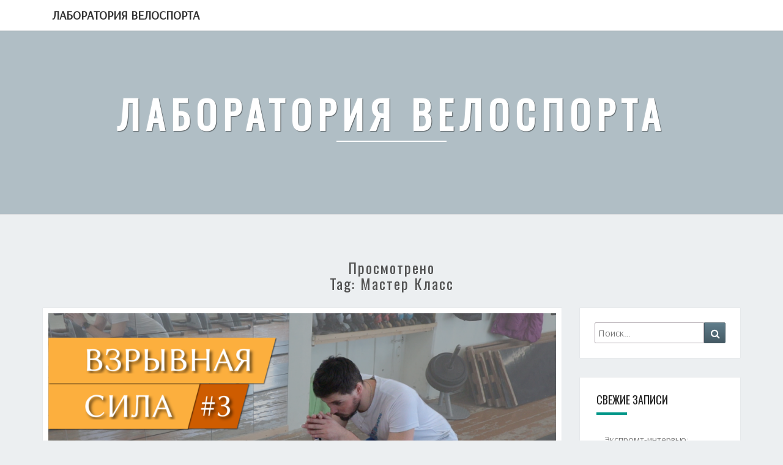

--- FILE ---
content_type: text/html; charset=UTF-8
request_url: http://velo100.org/tag/%D0%BC%D0%B0%D1%81%D1%82%D0%B5%D1%80-%D0%BA%D0%BB%D0%B0%D1%81%D1%81/
body_size: 9418
content:
<!DOCTYPE html>

<!--[if IE 8]>
<html id="ie8" lang="ru-RU">
<![endif]-->
<!--[if !(IE 8) ]><!-->
<html lang="ru-RU">
<!--<![endif]-->
<head>
<meta charset="UTF-8" />
<meta name="viewport" content="width=device-width" />
<link rel="profile" href="http://gmpg.org/xfn/11" />
<link rel="pingback" href="http://velo100.org/xmlrpc.php" />
<title>мастер класс - Лаборатория велоспорта</title>
<meta name='robots' content='max-image-preview:large' />
<link rel='dns-prefetch' href='//fonts.googleapis.com' />
<link rel='dns-prefetch' href='//s.w.org' />
<link rel="alternate" type="application/rss+xml" title="Лаборатория велоспорта &raquo; Лента" href="http://velo100.org/feed/" />
<link rel="alternate" type="application/rss+xml" title="Лаборатория велоспорта &raquo; Лента комментариев" href="http://velo100.org/comments/feed/" />
<link rel="alternate" type="application/rss+xml" title="Лаборатория велоспорта &raquo; Лента метки мастер класс" href="http://velo100.org/tag/%d0%bc%d0%b0%d1%81%d1%82%d0%b5%d1%80-%d0%ba%d0%bb%d0%b0%d1%81%d1%81/feed/" />
<script type="text/javascript">
window._wpemojiSettings = {"baseUrl":"https:\/\/s.w.org\/images\/core\/emoji\/14.0.0\/72x72\/","ext":".png","svgUrl":"https:\/\/s.w.org\/images\/core\/emoji\/14.0.0\/svg\/","svgExt":".svg","source":{"concatemoji":"http:\/\/velo100.org\/wp-includes\/js\/wp-emoji-release.min.js?ver=6.0.11"}};
/*! This file is auto-generated */
!function(e,a,t){var n,r,o,i=a.createElement("canvas"),p=i.getContext&&i.getContext("2d");function s(e,t){var a=String.fromCharCode,e=(p.clearRect(0,0,i.width,i.height),p.fillText(a.apply(this,e),0,0),i.toDataURL());return p.clearRect(0,0,i.width,i.height),p.fillText(a.apply(this,t),0,0),e===i.toDataURL()}function c(e){var t=a.createElement("script");t.src=e,t.defer=t.type="text/javascript",a.getElementsByTagName("head")[0].appendChild(t)}for(o=Array("flag","emoji"),t.supports={everything:!0,everythingExceptFlag:!0},r=0;r<o.length;r++)t.supports[o[r]]=function(e){if(!p||!p.fillText)return!1;switch(p.textBaseline="top",p.font="600 32px Arial",e){case"flag":return s([127987,65039,8205,9895,65039],[127987,65039,8203,9895,65039])?!1:!s([55356,56826,55356,56819],[55356,56826,8203,55356,56819])&&!s([55356,57332,56128,56423,56128,56418,56128,56421,56128,56430,56128,56423,56128,56447],[55356,57332,8203,56128,56423,8203,56128,56418,8203,56128,56421,8203,56128,56430,8203,56128,56423,8203,56128,56447]);case"emoji":return!s([129777,127995,8205,129778,127999],[129777,127995,8203,129778,127999])}return!1}(o[r]),t.supports.everything=t.supports.everything&&t.supports[o[r]],"flag"!==o[r]&&(t.supports.everythingExceptFlag=t.supports.everythingExceptFlag&&t.supports[o[r]]);t.supports.everythingExceptFlag=t.supports.everythingExceptFlag&&!t.supports.flag,t.DOMReady=!1,t.readyCallback=function(){t.DOMReady=!0},t.supports.everything||(n=function(){t.readyCallback()},a.addEventListener?(a.addEventListener("DOMContentLoaded",n,!1),e.addEventListener("load",n,!1)):(e.attachEvent("onload",n),a.attachEvent("onreadystatechange",function(){"complete"===a.readyState&&t.readyCallback()})),(e=t.source||{}).concatemoji?c(e.concatemoji):e.wpemoji&&e.twemoji&&(c(e.twemoji),c(e.wpemoji)))}(window,document,window._wpemojiSettings);
</script>
<!-- velo100.org is managing ads with Advanced Ads – https://wpadvancedads.com/ --><script id="velo1-ready">
			window.advanced_ads_ready=function(e,a){a=a||"complete";var d=function(e){return"interactive"===a?"loading"!==e:"complete"===e};d(document.readyState)?e():document.addEventListener("readystatechange",(function(a){d(a.target.readyState)&&e()}),{once:"interactive"===a})},window.advanced_ads_ready_queue=window.advanced_ads_ready_queue||[];		</script>
		<style type="text/css">
img.wp-smiley,
img.emoji {
	display: inline !important;
	border: none !important;
	box-shadow: none !important;
	height: 1em !important;
	width: 1em !important;
	margin: 0 0.07em !important;
	vertical-align: -0.1em !important;
	background: none !important;
	padding: 0 !important;
}
</style>
	<link rel='stylesheet' id='sdm-styles-css'  href='http://velo100.org/wp-content/plugins/simple-download-monitor/css/sdm_wp_styles.css?ver=6.0.11' type='text/css' media='all' />
<link rel='stylesheet' id='wp-block-library-css'  href='http://velo100.org/wp-includes/css/dist/block-library/style.min.css?ver=6.0.11' type='text/css' media='all' />
<style id='global-styles-inline-css' type='text/css'>
body{--wp--preset--color--black: #000000;--wp--preset--color--cyan-bluish-gray: #abb8c3;--wp--preset--color--white: #ffffff;--wp--preset--color--pale-pink: #f78da7;--wp--preset--color--vivid-red: #cf2e2e;--wp--preset--color--luminous-vivid-orange: #ff6900;--wp--preset--color--luminous-vivid-amber: #fcb900;--wp--preset--color--light-green-cyan: #7bdcb5;--wp--preset--color--vivid-green-cyan: #00d084;--wp--preset--color--pale-cyan-blue: #8ed1fc;--wp--preset--color--vivid-cyan-blue: #0693e3;--wp--preset--color--vivid-purple: #9b51e0;--wp--preset--gradient--vivid-cyan-blue-to-vivid-purple: linear-gradient(135deg,rgba(6,147,227,1) 0%,rgb(155,81,224) 100%);--wp--preset--gradient--light-green-cyan-to-vivid-green-cyan: linear-gradient(135deg,rgb(122,220,180) 0%,rgb(0,208,130) 100%);--wp--preset--gradient--luminous-vivid-amber-to-luminous-vivid-orange: linear-gradient(135deg,rgba(252,185,0,1) 0%,rgba(255,105,0,1) 100%);--wp--preset--gradient--luminous-vivid-orange-to-vivid-red: linear-gradient(135deg,rgba(255,105,0,1) 0%,rgb(207,46,46) 100%);--wp--preset--gradient--very-light-gray-to-cyan-bluish-gray: linear-gradient(135deg,rgb(238,238,238) 0%,rgb(169,184,195) 100%);--wp--preset--gradient--cool-to-warm-spectrum: linear-gradient(135deg,rgb(74,234,220) 0%,rgb(151,120,209) 20%,rgb(207,42,186) 40%,rgb(238,44,130) 60%,rgb(251,105,98) 80%,rgb(254,248,76) 100%);--wp--preset--gradient--blush-light-purple: linear-gradient(135deg,rgb(255,206,236) 0%,rgb(152,150,240) 100%);--wp--preset--gradient--blush-bordeaux: linear-gradient(135deg,rgb(254,205,165) 0%,rgb(254,45,45) 50%,rgb(107,0,62) 100%);--wp--preset--gradient--luminous-dusk: linear-gradient(135deg,rgb(255,203,112) 0%,rgb(199,81,192) 50%,rgb(65,88,208) 100%);--wp--preset--gradient--pale-ocean: linear-gradient(135deg,rgb(255,245,203) 0%,rgb(182,227,212) 50%,rgb(51,167,181) 100%);--wp--preset--gradient--electric-grass: linear-gradient(135deg,rgb(202,248,128) 0%,rgb(113,206,126) 100%);--wp--preset--gradient--midnight: linear-gradient(135deg,rgb(2,3,129) 0%,rgb(40,116,252) 100%);--wp--preset--duotone--dark-grayscale: url('#wp-duotone-dark-grayscale');--wp--preset--duotone--grayscale: url('#wp-duotone-grayscale');--wp--preset--duotone--purple-yellow: url('#wp-duotone-purple-yellow');--wp--preset--duotone--blue-red: url('#wp-duotone-blue-red');--wp--preset--duotone--midnight: url('#wp-duotone-midnight');--wp--preset--duotone--magenta-yellow: url('#wp-duotone-magenta-yellow');--wp--preset--duotone--purple-green: url('#wp-duotone-purple-green');--wp--preset--duotone--blue-orange: url('#wp-duotone-blue-orange');--wp--preset--font-size--small: 13px;--wp--preset--font-size--medium: 20px;--wp--preset--font-size--large: 36px;--wp--preset--font-size--x-large: 42px;}.has-black-color{color: var(--wp--preset--color--black) !important;}.has-cyan-bluish-gray-color{color: var(--wp--preset--color--cyan-bluish-gray) !important;}.has-white-color{color: var(--wp--preset--color--white) !important;}.has-pale-pink-color{color: var(--wp--preset--color--pale-pink) !important;}.has-vivid-red-color{color: var(--wp--preset--color--vivid-red) !important;}.has-luminous-vivid-orange-color{color: var(--wp--preset--color--luminous-vivid-orange) !important;}.has-luminous-vivid-amber-color{color: var(--wp--preset--color--luminous-vivid-amber) !important;}.has-light-green-cyan-color{color: var(--wp--preset--color--light-green-cyan) !important;}.has-vivid-green-cyan-color{color: var(--wp--preset--color--vivid-green-cyan) !important;}.has-pale-cyan-blue-color{color: var(--wp--preset--color--pale-cyan-blue) !important;}.has-vivid-cyan-blue-color{color: var(--wp--preset--color--vivid-cyan-blue) !important;}.has-vivid-purple-color{color: var(--wp--preset--color--vivid-purple) !important;}.has-black-background-color{background-color: var(--wp--preset--color--black) !important;}.has-cyan-bluish-gray-background-color{background-color: var(--wp--preset--color--cyan-bluish-gray) !important;}.has-white-background-color{background-color: var(--wp--preset--color--white) !important;}.has-pale-pink-background-color{background-color: var(--wp--preset--color--pale-pink) !important;}.has-vivid-red-background-color{background-color: var(--wp--preset--color--vivid-red) !important;}.has-luminous-vivid-orange-background-color{background-color: var(--wp--preset--color--luminous-vivid-orange) !important;}.has-luminous-vivid-amber-background-color{background-color: var(--wp--preset--color--luminous-vivid-amber) !important;}.has-light-green-cyan-background-color{background-color: var(--wp--preset--color--light-green-cyan) !important;}.has-vivid-green-cyan-background-color{background-color: var(--wp--preset--color--vivid-green-cyan) !important;}.has-pale-cyan-blue-background-color{background-color: var(--wp--preset--color--pale-cyan-blue) !important;}.has-vivid-cyan-blue-background-color{background-color: var(--wp--preset--color--vivid-cyan-blue) !important;}.has-vivid-purple-background-color{background-color: var(--wp--preset--color--vivid-purple) !important;}.has-black-border-color{border-color: var(--wp--preset--color--black) !important;}.has-cyan-bluish-gray-border-color{border-color: var(--wp--preset--color--cyan-bluish-gray) !important;}.has-white-border-color{border-color: var(--wp--preset--color--white) !important;}.has-pale-pink-border-color{border-color: var(--wp--preset--color--pale-pink) !important;}.has-vivid-red-border-color{border-color: var(--wp--preset--color--vivid-red) !important;}.has-luminous-vivid-orange-border-color{border-color: var(--wp--preset--color--luminous-vivid-orange) !important;}.has-luminous-vivid-amber-border-color{border-color: var(--wp--preset--color--luminous-vivid-amber) !important;}.has-light-green-cyan-border-color{border-color: var(--wp--preset--color--light-green-cyan) !important;}.has-vivid-green-cyan-border-color{border-color: var(--wp--preset--color--vivid-green-cyan) !important;}.has-pale-cyan-blue-border-color{border-color: var(--wp--preset--color--pale-cyan-blue) !important;}.has-vivid-cyan-blue-border-color{border-color: var(--wp--preset--color--vivid-cyan-blue) !important;}.has-vivid-purple-border-color{border-color: var(--wp--preset--color--vivid-purple) !important;}.has-vivid-cyan-blue-to-vivid-purple-gradient-background{background: var(--wp--preset--gradient--vivid-cyan-blue-to-vivid-purple) !important;}.has-light-green-cyan-to-vivid-green-cyan-gradient-background{background: var(--wp--preset--gradient--light-green-cyan-to-vivid-green-cyan) !important;}.has-luminous-vivid-amber-to-luminous-vivid-orange-gradient-background{background: var(--wp--preset--gradient--luminous-vivid-amber-to-luminous-vivid-orange) !important;}.has-luminous-vivid-orange-to-vivid-red-gradient-background{background: var(--wp--preset--gradient--luminous-vivid-orange-to-vivid-red) !important;}.has-very-light-gray-to-cyan-bluish-gray-gradient-background{background: var(--wp--preset--gradient--very-light-gray-to-cyan-bluish-gray) !important;}.has-cool-to-warm-spectrum-gradient-background{background: var(--wp--preset--gradient--cool-to-warm-spectrum) !important;}.has-blush-light-purple-gradient-background{background: var(--wp--preset--gradient--blush-light-purple) !important;}.has-blush-bordeaux-gradient-background{background: var(--wp--preset--gradient--blush-bordeaux) !important;}.has-luminous-dusk-gradient-background{background: var(--wp--preset--gradient--luminous-dusk) !important;}.has-pale-ocean-gradient-background{background: var(--wp--preset--gradient--pale-ocean) !important;}.has-electric-grass-gradient-background{background: var(--wp--preset--gradient--electric-grass) !important;}.has-midnight-gradient-background{background: var(--wp--preset--gradient--midnight) !important;}.has-small-font-size{font-size: var(--wp--preset--font-size--small) !important;}.has-medium-font-size{font-size: var(--wp--preset--font-size--medium) !important;}.has-large-font-size{font-size: var(--wp--preset--font-size--large) !important;}.has-x-large-font-size{font-size: var(--wp--preset--font-size--x-large) !important;}
</style>
<link rel='stylesheet' id='bg_rutube_styles-css'  href='http://velo100.org/wp-content/plugins/bg-rutube-embed/css/bg_rutube.css?ver=1.5.1' type='text/css' media='all' />
<link rel='stylesheet' id='googlefonts-css'  href='http://fonts.googleapis.com/css?family=Arsenal:400,400italic|Oswald:400&subset=cyrillic,latin-ext,latin,cyrillic-ext' type='text/css' media='all' />
<link rel='stylesheet' id='bootstrap-css'  href='http://velo100.org/wp-content/themes/nisarg/css/bootstrap.css?ver=6.0.11' type='text/css' media='all' />
<link rel='stylesheet' id='font-awesome-css'  href='http://velo100.org/wp-content/themes/nisarg/font-awesome/css/font-awesome.min.css?ver=6.0.11' type='text/css' media='all' />
<link rel='stylesheet' id='nisarg-style-css'  href='http://velo100.org/wp-content/themes/nisarg/style.css?ver=6.0.11' type='text/css' media='all' />
<style id='nisarg-style-inline-css' type='text/css'>
	/* Color Scheme */

	/* Accent Color */

	a:active,
	a:hover,
	a:focus {
	    color: #009688;
	}

	.main-navigation .primary-menu > li > a:hover, .main-navigation .primary-menu > li > a:focus {
		color: #009688;
	}
	
	.main-navigation .primary-menu .sub-menu .current_page_item > a,
	.main-navigation .primary-menu .sub-menu .current-menu-item > a {
		color: #009688;
	}
	.main-navigation .primary-menu .sub-menu .current_page_item > a:hover,
	.main-navigation .primary-menu .sub-menu .current_page_item > a:focus,
	.main-navigation .primary-menu .sub-menu .current-menu-item > a:hover,
	.main-navigation .primary-menu .sub-menu .current-menu-item > a:focus {
		background-color: #fff;
		color: #009688;
	}
	.dropdown-toggle:hover,
	.dropdown-toggle:focus {
		color: #009688;
	}
	.pagination .current {
		background-color: #009688;
		border: 1px solid #009688;
	}
	@media (min-width: 768px){
		.main-navigation .primary-menu > .current_page_item > a,
		.main-navigation .primary-menu > .current_page_item > a:hover,
		.main-navigation .primary-menu > .current_page_item > a:focus,
		.main-navigation .primary-menu > .current-menu-item > a,
		.main-navigation .primary-menu > .current-menu-item > a:hover,
		.main-navigation .primary-menu > .current-menu-item > a:focus,
		.main-navigation .primary-menu > .current_page_ancestor > a,
		.main-navigation .primary-menu > .current_page_ancestor > a:hover,
		.main-navigation .primary-menu > .current_page_ancestor > a:focus,
		.main-navigation .primary-menu > .current-menu-ancestor > a,
		.main-navigation .primary-menu > .current-menu-ancestor > a:hover,
		.main-navigation .primary-menu > .current-menu-ancestor > a:focus {
			border-top: 4px solid #009688;
		}
		.main-navigation ul ul a:hover,
		.main-navigation ul ul a.focus {
			color: #fff;
			background-color: #009688;
		}
	}

	.main-navigation .primary-menu > .open > a, .main-navigation .primary-menu > .open > a:hover, .main-navigation .primary-menu > .open > a:focus {
		color: #009688;
	}

	.main-navigation .primary-menu > li > .sub-menu  li > a:hover,
	.main-navigation .primary-menu > li > .sub-menu  li > a:focus {
		color: #fff;
		background-color: #009688;
	}

	@media (max-width: 767px) {
		.main-navigation .primary-menu .open .sub-menu > li > a:hover {
			color: #fff;
			background-color: #009688;
		}
	}

	.sticky-post{
		color: #fff;
	    background: #009688; 
	}
	
	.entry-title a:hover,
	.entry-title a:focus{
	    color: #009688;
	}

	.entry-header .entry-meta::after{
	    background: #009688;
	}

	.fa {
		color: #009688;
	}

	.btn-default{
		border-bottom: 1px solid #009688;
	}

	.btn-default:hover, .btn-default:focus{
	    border-bottom: 1px solid #009688;
	    background-color: #009688;
	}

	.nav-previous:hover, .nav-next:hover{
	    border: 1px solid #009688;
	    background-color: #009688;
	}

	.next-post a:hover,.prev-post a:hover{
	    color: #009688;
	}

	.posts-navigation .next-post a:hover .fa, .posts-navigation .prev-post a:hover .fa{
	    color: #009688;
	}


	#secondary .widget-title::after{
		position: absolute;
	    width: 50px;
	    display: block;
	    height: 4px;    
	    bottom: -15px;
		background-color: #009688;
	    content: "";
	}

	#secondary .widget a:hover,
	#secondary .widget a:focus{
		color: #009688;
	}

	#secondary .widget_calendar tbody a {
		color: #fff;
		padding: 0.2em;
	    background-color: #009688;
	}

	#secondary .widget_calendar tbody a:hover{
		color: #fff;
	    padding: 0.2em;
	    background-color: #009688;  
	}	

</style>
<link rel='stylesheet' id='nisarggooglefonts-css'  href='//fonts.googleapis.com/css?family=Lato:400,300italic,700|Source+Sans+Pro:400,400italic' type='text/css' media='all' />
<style id='wp-typography-custom-inline-css' type='text/css'>
sub, sup{font-size: 75%;line-height: 100%}sup{vertical-align: 60%}sub{vertical-align: -10%}.amp{font-family: Baskerville, "Goudy Old Style", Palatino, "Book Antiqua", "Warnock Pro", serif;font-size: 1.1em;font-style: italic;font-weight: normal;line-height: 1em}.caps{font-size: 90%}.dquo{margin-left: -0.4em}.quo{margin-left: -0.2em}.pull-single{margin-left: -0.15em}.push-single{margin-right: 0.15em}.pull-double{margin-left: -0.38em}.push-double{margin-right: 0.38em}
</style>
<style id='wp-typography-safari-font-workaround-inline-css' type='text/css'>
body {-webkit-font-feature-settings: "liga";font-feature-settings: "liga";-ms-font-feature-settings: normal;}
</style>
<script type='text/javascript' src='http://velo100.org/wp-includes/js/jquery/jquery.min.js?ver=3.6.0' id='jquery-core-js'></script>
<script type='text/javascript' src='http://velo100.org/wp-includes/js/jquery/jquery-migrate.min.js?ver=3.3.2' id='jquery-migrate-js'></script>
<script type='text/javascript' id='sdm-scripts-js-extra'>
/* <![CDATA[ */
var sdm_ajax_script = {"ajaxurl":"http:\/\/velo100.org\/wp-admin\/admin-ajax.php"};
/* ]]> */
</script>
<script type='text/javascript' src='http://velo100.org/wp-content/plugins/simple-download-monitor/js/sdm_wp_scripts.js?ver=6.0.11' id='sdm-scripts-js'></script>
<!--[if lt IE 9]>
<script type='text/javascript' src='http://velo100.org/wp-content/themes/nisarg/js/html5shiv.js?ver=3.7.3' id='html5shiv-js'></script>
<![endif]-->
<link rel="https://api.w.org/" href="http://velo100.org/wp-json/" /><link rel="alternate" type="application/json" href="http://velo100.org/wp-json/wp/v2/tags/30" /><link rel="EditURI" type="application/rsd+xml" title="RSD" href="http://velo100.org/xmlrpc.php?rsd" />
<link rel="wlwmanifest" type="application/wlwmanifest+xml" href="http://velo100.org/wp-includes/wlwmanifest.xml" /> 
<meta name="generator" content="WordPress 6.0.11" />

		<!-- GA Google Analytics @ https://m0n.co/ga -->
		<script async src="https://www.googletagmanager.com/gtag/js?id=UA-145615146-1"></script>
		<script>
			window.dataLayer = window.dataLayer || [];
			function gtag(){dataLayer.push(arguments);}
			gtag('js', new Date());
			gtag('config', 'UA-145615146-1');
		</script>

	
 <!-- OneAll.com / Social Login for WordPress / v5.7 -->
<script data-cfasync="false" type="text/javascript">
 (function() {
  var oa = document.createElement('script'); oa.type = 'text/javascript';
  oa.async = true; oa.src = 'http://velo100org.api.oneall.com/socialize/library.js';
  var s = document.getElementsByTagName('script')[0]; s.parentNode.insertBefore(oa, s);
 })();
</script>
<style type='text/css' media='screen'>
	body{ font-family:"Arsenal", arial, sans-serif;}
	h1{ font-family:"Oswald", arial, sans-serif;}
	h2{ font-family:"Oswald", arial, sans-serif;}
	h3{ font-family:"Oswald", arial, sans-serif;}
	h4{ font-family:"Oswald", arial, sans-serif;}
	h5{ font-family:"Oswald", arial, sans-serif;}
	h6{ font-family:"Oswald", arial, sans-serif;}
</style>
<!-- fonts delivered by Wordpress Google Fonts, a plugin by Adrian3.com -->
<style type="text/css">
        .site-header { background: ; }
</style>

<style type="text/css">.recentcomments a{display:inline !important;padding:0 !important;margin:0 !important;}</style>		<style type="text/css" id="nisarg-header-css">
					.site-header{
				-webkit-box-shadow: 0px 0px 1px 1px rgba(182,182,182,0.3);
		    	-moz-box-shadow: 0px 0px 1px 1px rgba(182,182,182,0.3);
		    	-o-box-shadow: 0px 0px 1px 1px rgba(182,182,182,0.3);
		    	box-shadow: 0px 0px 1px 1px rgba(182,182,182,0.3);
			}
			.site-header {
					height: 300px;
				}
				@media (max-width: 767px) {
					.site-header {
						height: 200px;
					}
				}
				@media (max-width: 359px) {
					.site-header {
						height: 150px;
					}
				}
					.site-header .home-link {
				min-height: 0;
			}
					.site-title,
			.site-description {
				color: #fff;
			}
			.site-title::after{
				background: #fff;
				content:"";
			}
		</style>
		<script  async src="https://pagead2.googlesyndication.com/pagead/js/adsbygoogle.js?client=ca-pub-0778610900839929" crossorigin="anonymous"></script></head>
<body class="archive tag tag-30 supports-webp aa-prefix-velo1-">
<svg xmlns="http://www.w3.org/2000/svg" viewBox="0 0 0 0" width="0" height="0" focusable="false" role="none" style="visibility: hidden; position: absolute; left: -9999px; overflow: hidden;" ><defs><filter id="wp-duotone-dark-grayscale"><feColorMatrix color-interpolation-filters="sRGB" type="matrix" values=" .299 .587 .114 0 0 .299 .587 .114 0 0 .299 .587 .114 0 0 .299 .587 .114 0 0 " /><feComponentTransfer color-interpolation-filters="sRGB" ><feFuncR type="table" tableValues="0 0.49803921568627" /><feFuncG type="table" tableValues="0 0.49803921568627" /><feFuncB type="table" tableValues="0 0.49803921568627" /><feFuncA type="table" tableValues="1 1" /></feComponentTransfer><feComposite in2="SourceGraphic" operator="in" /></filter></defs></svg><svg xmlns="http://www.w3.org/2000/svg" viewBox="0 0 0 0" width="0" height="0" focusable="false" role="none" style="visibility: hidden; position: absolute; left: -9999px; overflow: hidden;" ><defs><filter id="wp-duotone-grayscale"><feColorMatrix color-interpolation-filters="sRGB" type="matrix" values=" .299 .587 .114 0 0 .299 .587 .114 0 0 .299 .587 .114 0 0 .299 .587 .114 0 0 " /><feComponentTransfer color-interpolation-filters="sRGB" ><feFuncR type="table" tableValues="0 1" /><feFuncG type="table" tableValues="0 1" /><feFuncB type="table" tableValues="0 1" /><feFuncA type="table" tableValues="1 1" /></feComponentTransfer><feComposite in2="SourceGraphic" operator="in" /></filter></defs></svg><svg xmlns="http://www.w3.org/2000/svg" viewBox="0 0 0 0" width="0" height="0" focusable="false" role="none" style="visibility: hidden; position: absolute; left: -9999px; overflow: hidden;" ><defs><filter id="wp-duotone-purple-yellow"><feColorMatrix color-interpolation-filters="sRGB" type="matrix" values=" .299 .587 .114 0 0 .299 .587 .114 0 0 .299 .587 .114 0 0 .299 .587 .114 0 0 " /><feComponentTransfer color-interpolation-filters="sRGB" ><feFuncR type="table" tableValues="0.54901960784314 0.98823529411765" /><feFuncG type="table" tableValues="0 1" /><feFuncB type="table" tableValues="0.71764705882353 0.25490196078431" /><feFuncA type="table" tableValues="1 1" /></feComponentTransfer><feComposite in2="SourceGraphic" operator="in" /></filter></defs></svg><svg xmlns="http://www.w3.org/2000/svg" viewBox="0 0 0 0" width="0" height="0" focusable="false" role="none" style="visibility: hidden; position: absolute; left: -9999px; overflow: hidden;" ><defs><filter id="wp-duotone-blue-red"><feColorMatrix color-interpolation-filters="sRGB" type="matrix" values=" .299 .587 .114 0 0 .299 .587 .114 0 0 .299 .587 .114 0 0 .299 .587 .114 0 0 " /><feComponentTransfer color-interpolation-filters="sRGB" ><feFuncR type="table" tableValues="0 1" /><feFuncG type="table" tableValues="0 0.27843137254902" /><feFuncB type="table" tableValues="0.5921568627451 0.27843137254902" /><feFuncA type="table" tableValues="1 1" /></feComponentTransfer><feComposite in2="SourceGraphic" operator="in" /></filter></defs></svg><svg xmlns="http://www.w3.org/2000/svg" viewBox="0 0 0 0" width="0" height="0" focusable="false" role="none" style="visibility: hidden; position: absolute; left: -9999px; overflow: hidden;" ><defs><filter id="wp-duotone-midnight"><feColorMatrix color-interpolation-filters="sRGB" type="matrix" values=" .299 .587 .114 0 0 .299 .587 .114 0 0 .299 .587 .114 0 0 .299 .587 .114 0 0 " /><feComponentTransfer color-interpolation-filters="sRGB" ><feFuncR type="table" tableValues="0 0" /><feFuncG type="table" tableValues="0 0.64705882352941" /><feFuncB type="table" tableValues="0 1" /><feFuncA type="table" tableValues="1 1" /></feComponentTransfer><feComposite in2="SourceGraphic" operator="in" /></filter></defs></svg><svg xmlns="http://www.w3.org/2000/svg" viewBox="0 0 0 0" width="0" height="0" focusable="false" role="none" style="visibility: hidden; position: absolute; left: -9999px; overflow: hidden;" ><defs><filter id="wp-duotone-magenta-yellow"><feColorMatrix color-interpolation-filters="sRGB" type="matrix" values=" .299 .587 .114 0 0 .299 .587 .114 0 0 .299 .587 .114 0 0 .299 .587 .114 0 0 " /><feComponentTransfer color-interpolation-filters="sRGB" ><feFuncR type="table" tableValues="0.78039215686275 1" /><feFuncG type="table" tableValues="0 0.94901960784314" /><feFuncB type="table" tableValues="0.35294117647059 0.47058823529412" /><feFuncA type="table" tableValues="1 1" /></feComponentTransfer><feComposite in2="SourceGraphic" operator="in" /></filter></defs></svg><svg xmlns="http://www.w3.org/2000/svg" viewBox="0 0 0 0" width="0" height="0" focusable="false" role="none" style="visibility: hidden; position: absolute; left: -9999px; overflow: hidden;" ><defs><filter id="wp-duotone-purple-green"><feColorMatrix color-interpolation-filters="sRGB" type="matrix" values=" .299 .587 .114 0 0 .299 .587 .114 0 0 .299 .587 .114 0 0 .299 .587 .114 0 0 " /><feComponentTransfer color-interpolation-filters="sRGB" ><feFuncR type="table" tableValues="0.65098039215686 0.40392156862745" /><feFuncG type="table" tableValues="0 1" /><feFuncB type="table" tableValues="0.44705882352941 0.4" /><feFuncA type="table" tableValues="1 1" /></feComponentTransfer><feComposite in2="SourceGraphic" operator="in" /></filter></defs></svg><svg xmlns="http://www.w3.org/2000/svg" viewBox="0 0 0 0" width="0" height="0" focusable="false" role="none" style="visibility: hidden; position: absolute; left: -9999px; overflow: hidden;" ><defs><filter id="wp-duotone-blue-orange"><feColorMatrix color-interpolation-filters="sRGB" type="matrix" values=" .299 .587 .114 0 0 .299 .587 .114 0 0 .299 .587 .114 0 0 .299 .587 .114 0 0 " /><feComponentTransfer color-interpolation-filters="sRGB" ><feFuncR type="table" tableValues="0.098039215686275 1" /><feFuncG type="table" tableValues="0 0.66274509803922" /><feFuncB type="table" tableValues="0.84705882352941 0.41960784313725" /><feFuncA type="table" tableValues="1 1" /></feComponentTransfer><feComposite in2="SourceGraphic" operator="in" /></filter></defs></svg><div id="page" class="hfeed site">
<header id="masthead"  role="banner">
	<nav id="site-navigation" class="main-navigation navbar-fixed-top navbar-left" role="navigation">
		<!-- Brand and toggle get grouped for better mobile display -->
		<div class="container" id="navigation_menu">
			<div class="navbar-header">
									<a class="navbar-brand" href="http://velo100.org/">Лаборатория велоспорта</a>
			</div><!-- .navbar-header -->
					</div><!--#container-->
	</nav>
	<div id="cc_spacer"></div><!-- used to clear fixed navigation by the themes js -->  
	<div class="site-header">
		<div class="site-branding">
			<a class="home-link" href="http://velo100.org/" title="Лаборатория велоспорта" rel="home">
				<h1 class="site-title">Лаборатория велоспорта</h1>
				<h2 class="site-description"></h2>
			</a>
		</div><!--.site-branding-->
	</div><!--.site-header-->
</header>
<div id="content" class="site-content">
	<div class="container">
		<div class="row">
							<header class="archive-page-header">
					<h3 class="archive-page-title">Просмотрено <br>Tag: <span>мастер класс</span></h3>				</header><!-- .page-header -->
				<div id="primary" class="col-md-9 content-area">
					<main id="main" class="site-main" role="main">
					
<article id="post-225"  class="post-content post-225 post type-post status-publish format-standard has-post-thumbnail hentry category-1 tag-35 tag-30 tag-38 tag-33 tag-31">

	
	        <div class="featured-image">
        	        	<a href="http://velo100.org/2022/03/25/plyometrics_3/" rel="bookmark">
            <img width="1038" height="576" src="http://velo100.org/wp-content/uploads/2022/03/logo-1038x576.png" class="attachment-nisarg-full-width size-nisarg-full-width wp-post-image" alt="" />                        </a>         
        </div>
        
	<header class="entry-header">

		<span class="screen-reader-text">Плиометрика – взрывная сила#3, Продвинутый уровень, одна&nbsp;тумба</span>

					<h2 class="entry-title">
				<a href="http://velo100.org/2022/03/25/plyometrics_3/" rel="bookmark">Плиометрика – взрывная сила#3, Продвинутый уровень, одна&nbsp;тумба</a>
			</h2>
		
				<div class="entry-meta">
			<h5 class="entry-date"><i class="fa fa-calendar-o"></i> <a href="http://velo100.org/2022/03/25/plyometrics_3/" title="21:00" rel="bookmark"><time class="entry-date" datetime="2022-03-25T21:00:00+03:00" pubdate>25.03.2022 </time></a><span class="byline"><span class="sep"></span><i class="fa fa-user"></i>
<span class="author vcard"><a class="url fn n" href="http://velo100.org/author/maks-vasilev/" title="Посмотреть все записи Макс Васильев" rel="author">Макс Васильев</a></span></span> <i class="fa fa-comments-o"></i><span class="screen-reader-text">Комментарии </span> <a href="http://velo100.org/2022/03/25/plyometrics_3/#respond" class="comments-link" >Нет комментариев</a></h5>
		</div><!-- .entry-meta -->
			</header><!-- .entry-header -->

	<div class="entry-summary">
			</div><!-- .entry-summary -->

	<footer class="entry-footer">
			</footer><!-- .entry-footer -->
</article><!-- #post-## -->

<article id="post-233"  class="post-content post-233 post type-post status-publish format-standard has-post-thumbnail hentry category-1 tag-30 tag-38 tag-33 tag-31">

	
	        <div class="featured-image">
        	        	<a href="http://velo100.org/2022/03/25/plyometrics_2/" rel="bookmark">
            <img width="1038" height="576" src="http://velo100.org/wp-content/uploads/2022/03/logo-1-1038x576.png" class="attachment-nisarg-full-width size-nisarg-full-width wp-post-image" alt="" loading="lazy" />                        </a>         
        </div>
        
	<header class="entry-header">

		<span class="screen-reader-text">Плиометрика – взрывная сила#2, работа на тумбе.  Базовый уровень</span>

					<h2 class="entry-title">
				<a href="http://velo100.org/2022/03/25/plyometrics_2/" rel="bookmark">Плиометрика – взрывная сила#2, работа на тумбе.  Базовый уровень</a>
			</h2>
		
				<div class="entry-meta">
			<h5 class="entry-date"><i class="fa fa-calendar-o"></i> <a href="http://velo100.org/2022/03/25/plyometrics_2/" title="20:37" rel="bookmark"><time class="entry-date" datetime="2022-03-25T20:37:54+03:00" pubdate>25.03.2022 </time></a><span class="byline"><span class="sep"></span><i class="fa fa-user"></i>
<span class="author vcard"><a class="url fn n" href="http://velo100.org/author/maks-vasilev/" title="Посмотреть все записи Макс Васильев" rel="author">Макс Васильев</a></span></span> <i class="fa fa-comments-o"></i><span class="screen-reader-text">Комментарии </span> <a href="http://velo100.org/2022/03/25/plyometrics_2/#respond" class="comments-link" >Нет комментариев</a></h5>
		</div><!-- .entry-meta -->
			</header><!-- .entry-header -->

	<div class="entry-summary">
			</div><!-- .entry-summary -->

	<footer class="entry-footer">
			</footer><!-- .entry-footer -->
</article><!-- #post-## -->

<article id="post-220"  class="post-content post-220 post type-post status-publish format-standard has-post-thumbnail hentry category-1 tag-35 tag-36 tag-30 tag-33 tag-31">

	
	        <div class="featured-image">
        	        	<a href="http://velo100.org/2021/12/21/explosive-strength/" rel="bookmark">
            <img width="1038" height="576" src="http://velo100.org/wp-content/uploads/2021/12/logo-1-1038x576.jpg" class="attachment-nisarg-full-width size-nisarg-full-width wp-post-image" alt="" loading="lazy" />                        </a>         
        </div>
        
	<header class="entry-header">

		<span class="screen-reader-text">Взрывная сила, упражнения на лесенках – Велоспорт, базовый уровень</span>

					<h2 class="entry-title">
				<a href="http://velo100.org/2021/12/21/explosive-strength/" rel="bookmark">Взрывная сила, упражнения на лесенках – Велоспорт, базовый уровень</a>
			</h2>
		
				<div class="entry-meta">
			<h5 class="entry-date"><i class="fa fa-calendar-o"></i> <a href="http://velo100.org/2021/12/21/explosive-strength/" title="18:04" rel="bookmark"><time class="entry-date" datetime="2021-12-21T18:04:59+03:00" pubdate>21.12.2021 </time></a><span class="byline"><span class="sep"></span><i class="fa fa-user"></i>
<span class="author vcard"><a class="url fn n" href="http://velo100.org/author/maks-vasilev/" title="Посмотреть все записи Макс Васильев" rel="author">Макс Васильев</a></span></span></h5>
		</div><!-- .entry-meta -->
			</header><!-- .entry-header -->

	<div class="entry-summary">
		<p>Простые базовые упражнения на развитие взрывной силы (мощности). Особенности выполнения для велоспорта. Помните, все интенсивные упражнения, а особенно прыжковые, требуют перед выполнением хорошего разогрева всех мышц. Я рекомендую разогрев перед прыжками не менее получаса на велотренажёре или беговой дорожке, или хотя бы просто пробежкой с последующей тщательной растяжкой перед самими прыжками.</p>
	</div><!-- .entry-summary -->

	<footer class="entry-footer">
			</footer><!-- .entry-footer -->
</article><!-- #post-## -->

<article id="post-210"  class="post-content post-210 post type-post status-publish format-standard has-post-thumbnail hentry category-1 tag-29 tag-30 tag-32 tag-31">

	
	        <div class="featured-image">
        	        	<a href="http://velo100.org/2021/12/21/stretching-base/" rel="bookmark">
            <img width="1038" height="576" src="http://velo100.org/wp-content/uploads/2021/12/logo-1038x576.jpg" class="attachment-nisarg-full-width size-nisarg-full-width wp-post-image" alt="" loading="lazy" />                        </a>         
        </div>
        
	<header class="entry-header">

		<span class="screen-reader-text">Упражнения на растяжку, Stretching – Конькобежный спорт, Велоспорт – базовый уровень</span>

					<h2 class="entry-title">
				<a href="http://velo100.org/2021/12/21/stretching-base/" rel="bookmark">Упражнения на растяжку, Stretching – Конькобежный спорт, Велоспорт – базовый уровень</a>
			</h2>
		
				<div class="entry-meta">
			<h5 class="entry-date"><i class="fa fa-calendar-o"></i> <a href="http://velo100.org/2021/12/21/stretching-base/" title="17:45" rel="bookmark"><time class="entry-date" datetime="2021-12-21T17:45:00+03:00" pubdate>21.12.2021 </time></a><span class="byline"><span class="sep"></span><i class="fa fa-user"></i>
<span class="author vcard"><a class="url fn n" href="http://velo100.org/author/maks-vasilev/" title="Посмотреть все записи Макс Васильев" rel="author">Макс Васильев</a></span></span></h5>
		</div><!-- .entry-meta -->
			</header><!-- .entry-header -->

	<div class="entry-summary">
		<p>В этом видео двое мастеров спорта, Андрей Горошников и Никита Шульченко, покажут вам базовые простые упражнения на растяжку, которые можно выполнять на каждой тренировке или как отдельную тренировку.</p>
	</div><!-- .entry-summary -->

	<footer class="entry-footer">
			</footer><!-- .entry-footer -->
</article><!-- #post-## -->
												</main><!-- #main -->
			</div><!-- #primary -->
			<div id="secondary" class="col-md-3 sidebar widget-area" role="complementary">
		<aside id="search-2" class="widget widget_search">
<form role="search" method="get" class="search-form" action="http://velo100.org/">
	<label>
		<span class="screen-reader-text">Искать:</span>
		<input type="search" class="search-field" placeholder="Поиск&hellip;" value="" name="s" title="Искать:" /> 
	</label>
	<button type="submit" class="search-submit"><span class="screen-reader-text">Поиск</span></button>
</form>
</aside>
		<aside id="recent-posts-2" class="widget widget_recent_entries">
		<h4 class="widget-title">Свежие записи</h4>
		<ul>
											<li>
					<a href="http://velo100.org/2022/10/27/2022-nikita-interview/">Экспромт-интервью: Никита Шульченко (boqpod) – итоги 2022&nbsp;года</a>
									</li>
											<li>
					<a href="http://velo100.org/2022/10/25/2022-ivan-interview/">Экспромт-интервью: Иван Кормщиков – итоги 2022&nbsp;года</a>
									</li>
											<li>
					<a href="http://velo100.org/2022/03/25/plyometrics_3/">Плиометрика – взрывная сила#3, Продвинутый уровень, одна&nbsp;тумба</a>
									</li>
											<li>
					<a href="http://velo100.org/2022/03/25/plyometrics_2/">Плиометрика – взрывная сила#2, работа на тумбе.  Базовый уровень</a>
									</li>
											<li>
					<a href="http://velo100.org/2021/12/21/explosive-strength/">Взрывная сила, упражнения на лесенках – Велоспорт, базовый уровень</a>
									</li>
											<li>
					<a href="http://velo100.org/2021/12/21/stretching-base/">Упражнения на растяжку, Stretching – Конькобежный спорт, Велоспорт – базовый уровень</a>
									</li>
											<li>
					<a href="http://velo100.org/2019/08/26/%d1%83%d1%81%d1%82%d1%80%d0%be%d0%b9%d1%81%d1%82%d0%b2%d0%b0-%d0%bf%d0%be%d0%b4%d0%b4%d0%b5%d1%80%d0%b6%d0%b8%d0%b2%d0%b0%d1%8e%d1%82-r-r-%d0%b8%d0%bd%d1%82%d0%b5%d1%80%d0%b2%d0%b0%d0%bb%d1%8b/">Какие фитнес-устройства поддерживают запись R‑R интервалов?</a>
									</li>
											<li>
					<a href="http://velo100.org/2019/08/13/%d0%bf%d1%80%d0%be-%d0%b2%d0%b0%d1%80%d0%b8%d0%b0%d0%b1%d0%b5%d0%bb%d1%8c%d0%bd%d0%be%d1%81%d1%82%d1%8c-%d1%87%d1%81%d1%81-%d0%b8-r-r-%d0%b8%d0%bd%d1%82%d0%b5%d1%80%d0%b2%d0%b0%d0%bb%d1%8b/">Про вариабельность ЧСС и R‑R интервалы, часть 1 – общие принципы.</a>
									</li>
											<li>
					<a href="http://velo100.org/2019/08/12/%d1%81%d0%bf%d0%b8%d1%81%d0%be%d0%ba-%d1%81%d0%be%d0%ba%d1%80%d0%b0%d1%89%d0%b5%d0%bd%d0%b8%d0%b9/">Список сокращений и синонимов</a>
									</li>
					</ul>

		</aside><aside id="recent-comments-2" class="widget widget_recent_comments"><h4 class="widget-title">Свежие комментарии</h4><ul id="recentcomments"></ul></aside><aside id="archives-2" class="widget widget_archive"><h4 class="widget-title">Архивы</h4>
			<ul>
					<li><a href='http://velo100.org/2022/10/'>Октябрь 2022</a></li>
	<li><a href='http://velo100.org/2022/03/'>Март 2022</a></li>
	<li><a href='http://velo100.org/2021/12/'>Декабрь 2021</a></li>
	<li><a href='http://velo100.org/2019/08/'>Август 2019</a></li>
			</ul>

			</aside><aside id="categories-2" class="widget widget_categories"><h4 class="widget-title">Рубрики</h4>
			<ul>
					<li class="cat-item cat-item-1"><a href="http://velo100.org/category/%d0%b1%d0%b5%d0%b7-%d1%80%d1%83%d0%b1%d1%80%d0%b8%d0%ba%d0%b8/">Без рубрики</a>
</li>
			</ul>

			</aside><aside id="meta-2" class="widget widget_meta"><h4 class="widget-title">Мета</h4>
		<ul>
						<li><a href="http://velo100.org/wp-login.php">Войти</a></li>
			<li><a href="http://velo100.org/feed/">Лента записей</a></li>
			<li><a href="http://velo100.org/comments/feed/">Лента комментариев</a></li>

			<li><a href="https://ru.wordpress.org/">WordPress.org</a></li>
		</ul>

		</aside></div><!-- #secondary .widget-area -->


		</div> <!--.row-->
	</div><!--.container-->
	</div><!-- #content -->
	<footer id="colophon" class="site-footer" role="contentinfo">
		<div class="site-info">
			&copy; 2026
		</div><!-- .site-info -->
	</footer><!-- #colophon -->
</div><!-- #page -->
<script type='text/javascript' src='http://velo100.org/wp-content/plugins/bg-rutube-embed/js/bg_rutube.js?ver=1.5.1' id='bg_rutube_proc-js'></script>
<script type='text/javascript' src='http://velo100.org/wp-content/themes/nisarg/js/bootstrap.js?ver=6.0.11' id='bootstrap-js'></script>
<script type='text/javascript' src='http://velo100.org/wp-content/themes/nisarg/js/navigation.js?ver=6.0.11' id='nisarg-navigation-js'></script>
<script type='text/javascript' src='http://velo100.org/wp-content/themes/nisarg/js/skip-link-focus-fix.js?ver=6.0.11' id='nisarg-skip-link-focus-fix-js'></script>
<script type='text/javascript' id='nisarg-js-js-extra'>
/* <![CDATA[ */
var screenReaderText = {"expand":"\u0440\u0430\u0437\u0432\u0435\u0440\u043d\u0443\u0442\u044c \u0434\u043e\u0447\u0435\u0440\u043d\u0435\u0435 \u043c\u0435\u043d\u044e","collapse":"\u0441\u0432\u0435\u0440\u043d\u0443\u0442\u044c \u0434\u043e\u0447\u0435\u0440\u043d\u0435\u0435 \u043c\u0435\u043d\u044e"};
/* ]]> */
</script>
<script type='text/javascript' src='http://velo100.org/wp-content/themes/nisarg/js/nisarg.js?ver=6.0.11' id='nisarg-js-js'></script>
<script type='text/javascript' src='http://velo100.org/wp-content/plugins/wp-typography/js/clean-clipboard.min.js?ver=5.7.2' id='wp-typography-cleanup-clipboard-js'></script>
<script>!function(){window.advanced_ads_ready_queue=window.advanced_ads_ready_queue||[],advanced_ads_ready_queue.push=window.advanced_ads_ready;for(var d=0,a=advanced_ads_ready_queue.length;d<a;d++)advanced_ads_ready(advanced_ads_ready_queue[d])}();</script></body>
</html>


--- FILE ---
content_type: text/html; charset=utf-8
request_url: https://www.google.com/recaptcha/api2/aframe
body_size: 266
content:
<!DOCTYPE HTML><html><head><meta http-equiv="content-type" content="text/html; charset=UTF-8"></head><body><script nonce="Ss38RWAshXmR9Jg88CUy2g">/** Anti-fraud and anti-abuse applications only. See google.com/recaptcha */ try{var clients={'sodar':'https://pagead2.googlesyndication.com/pagead/sodar?'};window.addEventListener("message",function(a){try{if(a.source===window.parent){var b=JSON.parse(a.data);var c=clients[b['id']];if(c){var d=document.createElement('img');d.src=c+b['params']+'&rc='+(localStorage.getItem("rc::a")?sessionStorage.getItem("rc::b"):"");window.document.body.appendChild(d);sessionStorage.setItem("rc::e",parseInt(sessionStorage.getItem("rc::e")||0)+1);localStorage.setItem("rc::h",'1769686545545');}}}catch(b){}});window.parent.postMessage("_grecaptcha_ready", "*");}catch(b){}</script></body></html>

--- FILE ---
content_type: text/css
request_url: http://velo100.org/wp-content/plugins/bg-rutube-embed/css/bg_rutube.css?ver=1.5.1
body_size: 1554
content:
/* ============================
VIDEO
============================ */
div.bg_rutube_centerVideo {    	   
	display: block;
	position:relative;
	width: 100%;
	margin: 0;
	padding: 0; 
	padding-top: 56.25%; 
}

div.bg_rutube_videoContainer,
div.bg_rutube_videoContainer iframe {    	   
	position:absolute;
	margin: 0; 
	padding: 0;
	top:0;
	left:0;
	width: 100%;
	height: 100%;
	background-size: contain;
    background-repeat: no-repeat;
    background-position-y: center;
	content: ' ';
}


/* ============================
VIDEO PLAYLIST TABLE
============================ */
div.bg_rutube_videoPlayList {
	padding: 0;
	overflow: auto;
	margin: 20px auto; 
}

table.bg_rutube_videoPlayListInfo,
table.bg_rutube_videoPlayListTable {
	width: 100%;
}
table.bg_rutube_videoPlayListInfo tr, 
table.bg_rutube_videoPlayListTable tr {
	height: 4.5rem;
	border: 0;
	border-bottom: 2px solid white;
}
table.bg_rutube_videoPlayListTable tr {
	cursor: pointer;
}
table.bg_rutube_videoPlayListTable tr:nth-child(odd) {
	/* фон нечетных строк */
	background-color: #eeeeee; /* #ede4d6; */
}
table.bg_rutube_videoPlayListTable tr:nth-child(even) {
	/* фон четных строк */
	background-color: #fafafa; /* #f8f4eb; */
}
table.bg_rutube_videoPlayListTable tr:hover {
	/* фон выделенной строки */
	background-color: #cccccc; /* #FAEBCD; */ 
}
table.bg_rutube_videoPlayListTable td {
	padding-left: 10px;
	padding-right: 5px;
	height: 6rem;
	min-width: 4.5em;
}

table.bg_rutube_videoPlayListInfo td:first-child,
table.bg_rutube_videoPlayListTable td:first-child {
	background-size: contain;
    background-repeat: no-repeat;
    background-position-y: center;
    width: 10rem;
    padding: 0px;
}

td.bg_rutube_navLeft {
	text-align: left;
}
td.bg_rutube_navRight {
	text-align: right;
}

@media screen and (max-width: 960px) {
	table.bg_rutube_videoPlayListInfo td:first-child
	table.bg_rutube_videoPlayListTable td:first-child {
		width: 6rem;
	}
	table.bg_rutube_videoPlayListInfo td,
	table.bg_rutube_videoPlayListTable td {
		padding-left: 5px;
		padding-right: 2px;
		height: 4.5rem;
		min-width: 3em;
	}
}
/* ============================
MOVIE NAVIGATION
============================ */
table.bg_rutube_nav_movies {
	width: 100%;
}

.bg_rutube_navButton {
	width: 12rem;
	cursor: pointer;
	padding: 6px;
	-webkit-user-select: none;  /* Chrome all / Safari all */
	-moz-user-select: none;     /* Firefox all */
	-ms-user-select: none;      /* IE 10+ */
	user-select: none;          /* Likely future */      }

.bg_rutube_navButton:hover {
	color: darkred;
}
.bg_rutube_navButton:active {
	color: red;
}

/* ============================
PAGINATION BUTTONS
============================ */
.bg_rutube_paginate {
  text-align: center; }
  .bg_rutube_paginate ul {
    list-style: none;
    margin: 0;
    padding: 0;
    text-align: center; }
  .bg_rutube_paginate li {
    display: inline; }
  .bg_rutube_paginate a {
    border-radius: 3px;
    box-shadow: rgba(0, 0, 0, 0.2) 0 0 0 1px;
    margin: 1px 2px;
    padding: 5px 10px;
    display: inline-block;
    border-top: 1px solid #fff;
    text-decoration: none;
    color: #717171;
    font-size: smaller;
    font-family: "Helvetica Neueu", Helvetica, Arial, sans-serif;
    text-shadow: white 0 1px 0;
    background-color: #f5f5f5;
    background-image: -webkit-gradient(linear, left top, left bottom, from(#f9f9f9), to(#eaeaea));
    background-image: -webkit-linear-gradient(top, #f9f9f9, #eaeaea);
    background-image: -moz-linear-gradient(top, #f9f9f9, #eaeaea);
    background-image: -ms-linear-gradient(top, #f9f9f9, #eaeaea);
    background-image: -o-linear-gradient(top, #f9f9f9, #eaeaea);
    background-image: linear-gradient(top, #f9f9f9, #eaeaea);
    filter: progid:DXImageTransform.Microsoft.gradient(startColorStr='#f9f9f9', EndColorStr='#eaeaea'); }
    .bg_rutube_paginate a:first-child, .bg_rutube_paginate a.first {
      margin-left: 0; }
    .bg_rutube_paginate a:last-child, .bg_rutube_paginate a.last {
      margin-right: 0; }
    .bg_rutube_paginate a:hover, .bg_rutube_paginate a:focus {
      border-color: #fff;
      background-color: #fdfdfd;
      background-image: -webkit-gradient(linear, left top, left bottom, from(#fefefe), to(#fafafa));
      background-image: -webkit-linear-gradient(top, #fefefe, #fafafa);
      background-image: -moz-linear-gradient(top, #fefefe, #fafafa);
      background-image: -ms-linear-gradient(top, #fefefe, #fafafa);
      background-image: -o-linear-gradient(top, #fefefe, #fafafa);
      background-image: linear-gradient(top, #fefefe, #fafafa);
      filter: progid:DXImageTransform.Microsoft.gradient(startColorStr='#fefefe', EndColorStr='#fafafa'); }
    .bg_rutube_paginate a.more {
      box-shadow: 0 0 0 0 transparent;
      border: 0 none;
      background: transparent;
      margin-left: 0;
      margin-right: 0; }
    .bg_rutube_paginate a.current {
      box-shadow: rgba(0, 0, 0, 0.75) 0 0 0 0 inset;
      border-color: #505050;
      color: #f2f2f2;
      text-shadow: black 0 1px 0;
      background-color: #676767;
      background-image: -webkit-gradient(linear, left top, left bottom, from(#5f5f5f), to(#5c5c5c));
      background-image: -webkit-linear-gradient(top, #5f5f5f, #5c5c5c);
      background-image: -moz-linear-gradient(top, #5f5f5f, #5c5c5c);
      background-image: -ms-linear-gradient(top, #5f5f5f, #5c5c5c);
      background-image: -o-linear-gradient(top, #5f5f5f, #5c5c5c);
      background-image: linear-gradient(top, #5f5f5f, #5c5c5c);
      filter: progid:DXImageTransform.Microsoft.gradient(startColorStr='#5f5f5f', EndColorStr='#5c5c5c'); }
